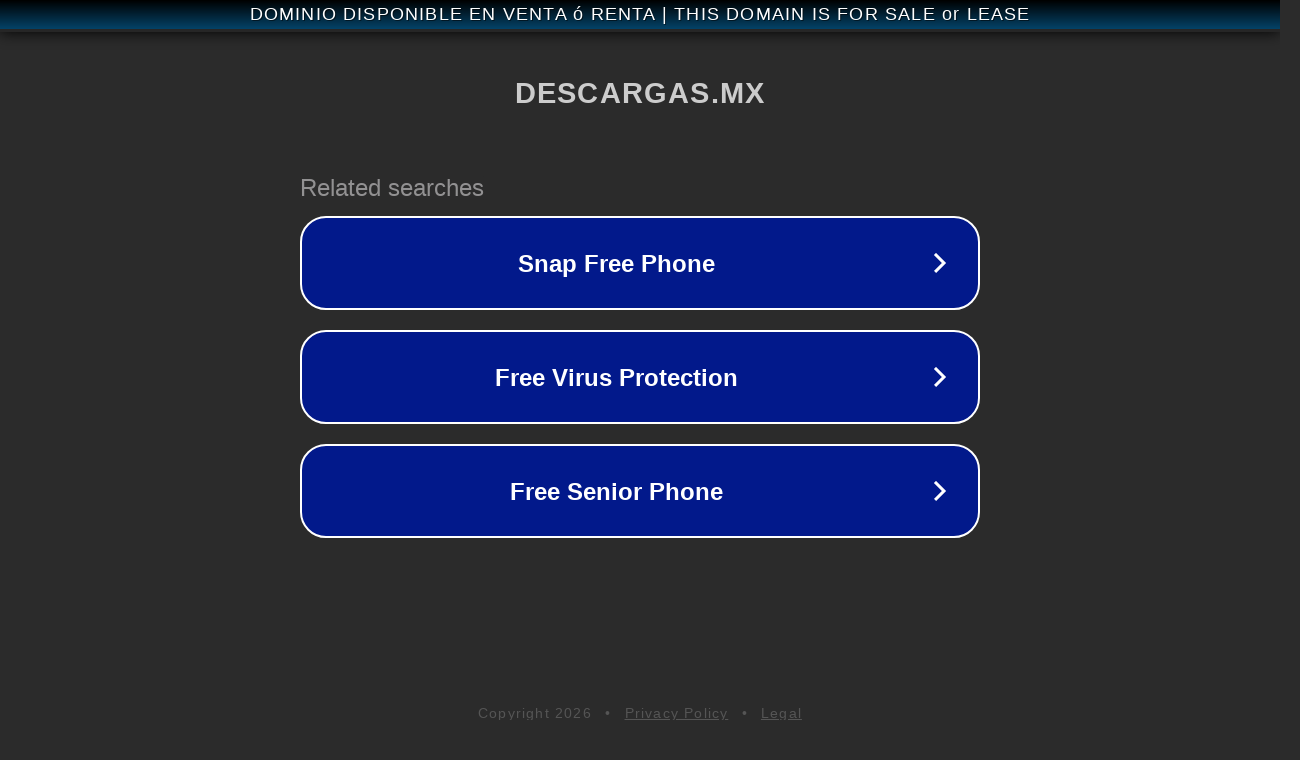

--- FILE ---
content_type: text/html; charset=utf-8
request_url: https://www.descargas.mx/overkill-strike-fury-shooting-beast/
body_size: 1098
content:
<!doctype html>
<html data-adblockkey="MFwwDQYJKoZIhvcNAQEBBQADSwAwSAJBANDrp2lz7AOmADaN8tA50LsWcjLFyQFcb/P2Txc58oYOeILb3vBw7J6f4pamkAQVSQuqYsKx3YzdUHCvbVZvFUsCAwEAAQ==_jAqbakNa/csiBh/YOcfGIL+aw2bPDgneWTNrhGe5tLqIpbLIUqDsRH+NbTn2x/KgNB0orSwuQsyHz44b7l0kYQ==" lang="en" style="background: #2B2B2B;">
<head>
    <meta charset="utf-8">
    <meta name="viewport" content="width=device-width, initial-scale=1">
    <link rel="icon" href="[data-uri]">
    <link rel="preconnect" href="https://www.google.com" crossorigin>
</head>
<body>
<div id="target" style="opacity: 0"></div>
<script>window.park = "[base64]";</script>
<script src="/bUkVKfGGq.js"></script>
</body>
</html>
